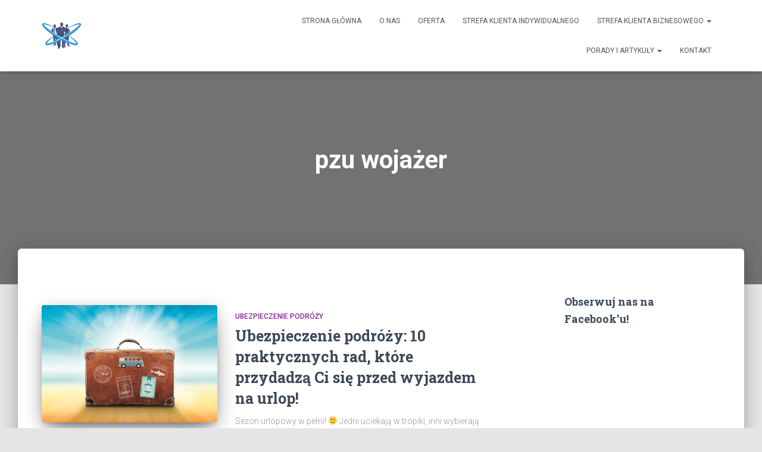

--- FILE ---
content_type: text/html; charset=UTF-8
request_url: https://bernatubezpieczenia.pl/tag/pzu-wojazer/
body_size: 12640
content:
<!DOCTYPE html>
<html lang="pl-PL">

<head>
	<meta charset='UTF-8'>
	<meta name="viewport" content="width=device-width, initial-scale=1">
	<link rel="profile" href="https://gmpg.org/xfn/11">
		<title>pzu wojażer &#8211; Bernat Ubezpieczenia Inowrocław</title>
<meta name='robots' content='max-image-preview:large' />
<link rel='dns-prefetch' href='//fonts.googleapis.com' />
<link rel="alternate" type="application/rss+xml" title="Bernat Ubezpieczenia Inowrocław &raquo; Kanał z wpisami" href="https://bernatubezpieczenia.pl/feed/" />
<link rel="alternate" type="application/rss+xml" title="Bernat Ubezpieczenia Inowrocław &raquo; Kanał z komentarzami" href="https://bernatubezpieczenia.pl/comments/feed/" />
<link rel="alternate" type="application/rss+xml" title="Bernat Ubezpieczenia Inowrocław &raquo; Kanał z wpisami otagowanymi jako pzu wojażer" href="https://bernatubezpieczenia.pl/tag/pzu-wojazer/feed/" />
		<!-- This site uses the Google Analytics by MonsterInsights plugin v8.19 - Using Analytics tracking - https://www.monsterinsights.com/ -->
							<script src="//www.googletagmanager.com/gtag/js?id=G-WSB1P87XHZ"  data-cfasync="false" data-wpfc-render="false" type="text/javascript" async></script>
			<script data-cfasync="false" data-wpfc-render="false" type="text/javascript">
				var mi_version = '8.19';
				var mi_track_user = true;
				var mi_no_track_reason = '';
				
								var disableStrs = [
										'ga-disable-G-WSB1P87XHZ',
									];

				/* Function to detect opted out users */
				function __gtagTrackerIsOptedOut() {
					for (var index = 0; index < disableStrs.length; index++) {
						if (document.cookie.indexOf(disableStrs[index] + '=true') > -1) {
							return true;
						}
					}

					return false;
				}

				/* Disable tracking if the opt-out cookie exists. */
				if (__gtagTrackerIsOptedOut()) {
					for (var index = 0; index < disableStrs.length; index++) {
						window[disableStrs[index]] = true;
					}
				}

				/* Opt-out function */
				function __gtagTrackerOptout() {
					for (var index = 0; index < disableStrs.length; index++) {
						document.cookie = disableStrs[index] + '=true; expires=Thu, 31 Dec 2099 23:59:59 UTC; path=/';
						window[disableStrs[index]] = true;
					}
				}

				if ('undefined' === typeof gaOptout) {
					function gaOptout() {
						__gtagTrackerOptout();
					}
				}
								window.dataLayer = window.dataLayer || [];

				window.MonsterInsightsDualTracker = {
					helpers: {},
					trackers: {},
				};
				if (mi_track_user) {
					function __gtagDataLayer() {
						dataLayer.push(arguments);
					}

					function __gtagTracker(type, name, parameters) {
						if (!parameters) {
							parameters = {};
						}

						if (parameters.send_to) {
							__gtagDataLayer.apply(null, arguments);
							return;
						}

						if (type === 'event') {
														parameters.send_to = monsterinsights_frontend.v4_id;
							var hookName = name;
							if (typeof parameters['event_category'] !== 'undefined') {
								hookName = parameters['event_category'] + ':' + name;
							}

							if (typeof MonsterInsightsDualTracker.trackers[hookName] !== 'undefined') {
								MonsterInsightsDualTracker.trackers[hookName](parameters);
							} else {
								__gtagDataLayer('event', name, parameters);
							}
							
						} else {
							__gtagDataLayer.apply(null, arguments);
						}
					}

					__gtagTracker('js', new Date());
					__gtagTracker('set', {
						'developer_id.dZGIzZG': true,
											});
										__gtagTracker('config', 'G-WSB1P87XHZ', {"forceSSL":"true"} );
															window.gtag = __gtagTracker;										(function () {
						/* https://developers.google.com/analytics/devguides/collection/analyticsjs/ */
						/* ga and __gaTracker compatibility shim. */
						var noopfn = function () {
							return null;
						};
						var newtracker = function () {
							return new Tracker();
						};
						var Tracker = function () {
							return null;
						};
						var p = Tracker.prototype;
						p.get = noopfn;
						p.set = noopfn;
						p.send = function () {
							var args = Array.prototype.slice.call(arguments);
							args.unshift('send');
							__gaTracker.apply(null, args);
						};
						var __gaTracker = function () {
							var len = arguments.length;
							if (len === 0) {
								return;
							}
							var f = arguments[len - 1];
							if (typeof f !== 'object' || f === null || typeof f.hitCallback !== 'function') {
								if ('send' === arguments[0]) {
									var hitConverted, hitObject = false, action;
									if ('event' === arguments[1]) {
										if ('undefined' !== typeof arguments[3]) {
											hitObject = {
												'eventAction': arguments[3],
												'eventCategory': arguments[2],
												'eventLabel': arguments[4],
												'value': arguments[5] ? arguments[5] : 1,
											}
										}
									}
									if ('pageview' === arguments[1]) {
										if ('undefined' !== typeof arguments[2]) {
											hitObject = {
												'eventAction': 'page_view',
												'page_path': arguments[2],
											}
										}
									}
									if (typeof arguments[2] === 'object') {
										hitObject = arguments[2];
									}
									if (typeof arguments[5] === 'object') {
										Object.assign(hitObject, arguments[5]);
									}
									if ('undefined' !== typeof arguments[1].hitType) {
										hitObject = arguments[1];
										if ('pageview' === hitObject.hitType) {
											hitObject.eventAction = 'page_view';
										}
									}
									if (hitObject) {
										action = 'timing' === arguments[1].hitType ? 'timing_complete' : hitObject.eventAction;
										hitConverted = mapArgs(hitObject);
										__gtagTracker('event', action, hitConverted);
									}
								}
								return;
							}

							function mapArgs(args) {
								var arg, hit = {};
								var gaMap = {
									'eventCategory': 'event_category',
									'eventAction': 'event_action',
									'eventLabel': 'event_label',
									'eventValue': 'event_value',
									'nonInteraction': 'non_interaction',
									'timingCategory': 'event_category',
									'timingVar': 'name',
									'timingValue': 'value',
									'timingLabel': 'event_label',
									'page': 'page_path',
									'location': 'page_location',
									'title': 'page_title',
								};
								for (arg in args) {
																		if (!(!args.hasOwnProperty(arg) || !gaMap.hasOwnProperty(arg))) {
										hit[gaMap[arg]] = args[arg];
									} else {
										hit[arg] = args[arg];
									}
								}
								return hit;
							}

							try {
								f.hitCallback();
							} catch (ex) {
							}
						};
						__gaTracker.create = newtracker;
						__gaTracker.getByName = newtracker;
						__gaTracker.getAll = function () {
							return [];
						};
						__gaTracker.remove = noopfn;
						__gaTracker.loaded = true;
						window['__gaTracker'] = __gaTracker;
					})();
									} else {
										console.log("");
					(function () {
						function __gtagTracker() {
							return null;
						}

						window['__gtagTracker'] = __gtagTracker;
						window['gtag'] = __gtagTracker;
					})();
									}
			</script>
				<!-- / Google Analytics by MonsterInsights -->
		<script type="text/javascript">
window._wpemojiSettings = {"baseUrl":"https:\/\/s.w.org\/images\/core\/emoji\/14.0.0\/72x72\/","ext":".png","svgUrl":"https:\/\/s.w.org\/images\/core\/emoji\/14.0.0\/svg\/","svgExt":".svg","source":{"concatemoji":"https:\/\/bernatubezpieczenia.pl\/wp-includes\/js\/wp-emoji-release.min.js?ver=6.3.7"}};
/*! This file is auto-generated */
!function(i,n){var o,s,e;function c(e){try{var t={supportTests:e,timestamp:(new Date).valueOf()};sessionStorage.setItem(o,JSON.stringify(t))}catch(e){}}function p(e,t,n){e.clearRect(0,0,e.canvas.width,e.canvas.height),e.fillText(t,0,0);var t=new Uint32Array(e.getImageData(0,0,e.canvas.width,e.canvas.height).data),r=(e.clearRect(0,0,e.canvas.width,e.canvas.height),e.fillText(n,0,0),new Uint32Array(e.getImageData(0,0,e.canvas.width,e.canvas.height).data));return t.every(function(e,t){return e===r[t]})}function u(e,t,n){switch(t){case"flag":return n(e,"\ud83c\udff3\ufe0f\u200d\u26a7\ufe0f","\ud83c\udff3\ufe0f\u200b\u26a7\ufe0f")?!1:!n(e,"\ud83c\uddfa\ud83c\uddf3","\ud83c\uddfa\u200b\ud83c\uddf3")&&!n(e,"\ud83c\udff4\udb40\udc67\udb40\udc62\udb40\udc65\udb40\udc6e\udb40\udc67\udb40\udc7f","\ud83c\udff4\u200b\udb40\udc67\u200b\udb40\udc62\u200b\udb40\udc65\u200b\udb40\udc6e\u200b\udb40\udc67\u200b\udb40\udc7f");case"emoji":return!n(e,"\ud83e\udef1\ud83c\udffb\u200d\ud83e\udef2\ud83c\udfff","\ud83e\udef1\ud83c\udffb\u200b\ud83e\udef2\ud83c\udfff")}return!1}function f(e,t,n){var r="undefined"!=typeof WorkerGlobalScope&&self instanceof WorkerGlobalScope?new OffscreenCanvas(300,150):i.createElement("canvas"),a=r.getContext("2d",{willReadFrequently:!0}),o=(a.textBaseline="top",a.font="600 32px Arial",{});return e.forEach(function(e){o[e]=t(a,e,n)}),o}function t(e){var t=i.createElement("script");t.src=e,t.defer=!0,i.head.appendChild(t)}"undefined"!=typeof Promise&&(o="wpEmojiSettingsSupports",s=["flag","emoji"],n.supports={everything:!0,everythingExceptFlag:!0},e=new Promise(function(e){i.addEventListener("DOMContentLoaded",e,{once:!0})}),new Promise(function(t){var n=function(){try{var e=JSON.parse(sessionStorage.getItem(o));if("object"==typeof e&&"number"==typeof e.timestamp&&(new Date).valueOf()<e.timestamp+604800&&"object"==typeof e.supportTests)return e.supportTests}catch(e){}return null}();if(!n){if("undefined"!=typeof Worker&&"undefined"!=typeof OffscreenCanvas&&"undefined"!=typeof URL&&URL.createObjectURL&&"undefined"!=typeof Blob)try{var e="postMessage("+f.toString()+"("+[JSON.stringify(s),u.toString(),p.toString()].join(",")+"));",r=new Blob([e],{type:"text/javascript"}),a=new Worker(URL.createObjectURL(r),{name:"wpTestEmojiSupports"});return void(a.onmessage=function(e){c(n=e.data),a.terminate(),t(n)})}catch(e){}c(n=f(s,u,p))}t(n)}).then(function(e){for(var t in e)n.supports[t]=e[t],n.supports.everything=n.supports.everything&&n.supports[t],"flag"!==t&&(n.supports.everythingExceptFlag=n.supports.everythingExceptFlag&&n.supports[t]);n.supports.everythingExceptFlag=n.supports.everythingExceptFlag&&!n.supports.flag,n.DOMReady=!1,n.readyCallback=function(){n.DOMReady=!0}}).then(function(){return e}).then(function(){var e;n.supports.everything||(n.readyCallback(),(e=n.source||{}).concatemoji?t(e.concatemoji):e.wpemoji&&e.twemoji&&(t(e.twemoji),t(e.wpemoji)))}))}((window,document),window._wpemojiSettings);
</script>
<style type="text/css">
img.wp-smiley,
img.emoji {
	display: inline !important;
	border: none !important;
	box-shadow: none !important;
	height: 1em !important;
	width: 1em !important;
	margin: 0 0.07em !important;
	vertical-align: -0.1em !important;
	background: none !important;
	padding: 0 !important;
}
</style>
	<link rel='stylesheet' id='wp-block-library-css' href='https://bernatubezpieczenia.pl/wp-includes/css/dist/block-library/style.min.css?ver=6.3.7' type='text/css' media='all' />
<style id='classic-theme-styles-inline-css' type='text/css'>
/*! This file is auto-generated */
.wp-block-button__link{color:#fff;background-color:#32373c;border-radius:9999px;box-shadow:none;text-decoration:none;padding:calc(.667em + 2px) calc(1.333em + 2px);font-size:1.125em}.wp-block-file__button{background:#32373c;color:#fff;text-decoration:none}
</style>
<style id='global-styles-inline-css' type='text/css'>
body{--wp--preset--color--black: #000000;--wp--preset--color--cyan-bluish-gray: #abb8c3;--wp--preset--color--white: #ffffff;--wp--preset--color--pale-pink: #f78da7;--wp--preset--color--vivid-red: #cf2e2e;--wp--preset--color--luminous-vivid-orange: #ff6900;--wp--preset--color--luminous-vivid-amber: #fcb900;--wp--preset--color--light-green-cyan: #7bdcb5;--wp--preset--color--vivid-green-cyan: #00d084;--wp--preset--color--pale-cyan-blue: #8ed1fc;--wp--preset--color--vivid-cyan-blue: #0693e3;--wp--preset--color--vivid-purple: #9b51e0;--wp--preset--color--accent: #e91e63;--wp--preset--color--background-color: #E5E5E5;--wp--preset--color--header-gradient: #a81d84;--wp--preset--gradient--vivid-cyan-blue-to-vivid-purple: linear-gradient(135deg,rgba(6,147,227,1) 0%,rgb(155,81,224) 100%);--wp--preset--gradient--light-green-cyan-to-vivid-green-cyan: linear-gradient(135deg,rgb(122,220,180) 0%,rgb(0,208,130) 100%);--wp--preset--gradient--luminous-vivid-amber-to-luminous-vivid-orange: linear-gradient(135deg,rgba(252,185,0,1) 0%,rgba(255,105,0,1) 100%);--wp--preset--gradient--luminous-vivid-orange-to-vivid-red: linear-gradient(135deg,rgba(255,105,0,1) 0%,rgb(207,46,46) 100%);--wp--preset--gradient--very-light-gray-to-cyan-bluish-gray: linear-gradient(135deg,rgb(238,238,238) 0%,rgb(169,184,195) 100%);--wp--preset--gradient--cool-to-warm-spectrum: linear-gradient(135deg,rgb(74,234,220) 0%,rgb(151,120,209) 20%,rgb(207,42,186) 40%,rgb(238,44,130) 60%,rgb(251,105,98) 80%,rgb(254,248,76) 100%);--wp--preset--gradient--blush-light-purple: linear-gradient(135deg,rgb(255,206,236) 0%,rgb(152,150,240) 100%);--wp--preset--gradient--blush-bordeaux: linear-gradient(135deg,rgb(254,205,165) 0%,rgb(254,45,45) 50%,rgb(107,0,62) 100%);--wp--preset--gradient--luminous-dusk: linear-gradient(135deg,rgb(255,203,112) 0%,rgb(199,81,192) 50%,rgb(65,88,208) 100%);--wp--preset--gradient--pale-ocean: linear-gradient(135deg,rgb(255,245,203) 0%,rgb(182,227,212) 50%,rgb(51,167,181) 100%);--wp--preset--gradient--electric-grass: linear-gradient(135deg,rgb(202,248,128) 0%,rgb(113,206,126) 100%);--wp--preset--gradient--midnight: linear-gradient(135deg,rgb(2,3,129) 0%,rgb(40,116,252) 100%);--wp--preset--font-size--small: 13px;--wp--preset--font-size--medium: 20px;--wp--preset--font-size--large: 36px;--wp--preset--font-size--x-large: 42px;--wp--preset--spacing--20: 0.44rem;--wp--preset--spacing--30: 0.67rem;--wp--preset--spacing--40: 1rem;--wp--preset--spacing--50: 1.5rem;--wp--preset--spacing--60: 2.25rem;--wp--preset--spacing--70: 3.38rem;--wp--preset--spacing--80: 5.06rem;--wp--preset--shadow--natural: 6px 6px 9px rgba(0, 0, 0, 0.2);--wp--preset--shadow--deep: 12px 12px 50px rgba(0, 0, 0, 0.4);--wp--preset--shadow--sharp: 6px 6px 0px rgba(0, 0, 0, 0.2);--wp--preset--shadow--outlined: 6px 6px 0px -3px rgba(255, 255, 255, 1), 6px 6px rgba(0, 0, 0, 1);--wp--preset--shadow--crisp: 6px 6px 0px rgba(0, 0, 0, 1);}:where(.is-layout-flex){gap: 0.5em;}:where(.is-layout-grid){gap: 0.5em;}body .is-layout-flow > .alignleft{float: left;margin-inline-start: 0;margin-inline-end: 2em;}body .is-layout-flow > .alignright{float: right;margin-inline-start: 2em;margin-inline-end: 0;}body .is-layout-flow > .aligncenter{margin-left: auto !important;margin-right: auto !important;}body .is-layout-constrained > .alignleft{float: left;margin-inline-start: 0;margin-inline-end: 2em;}body .is-layout-constrained > .alignright{float: right;margin-inline-start: 2em;margin-inline-end: 0;}body .is-layout-constrained > .aligncenter{margin-left: auto !important;margin-right: auto !important;}body .is-layout-constrained > :where(:not(.alignleft):not(.alignright):not(.alignfull)){max-width: var(--wp--style--global--content-size);margin-left: auto !important;margin-right: auto !important;}body .is-layout-constrained > .alignwide{max-width: var(--wp--style--global--wide-size);}body .is-layout-flex{display: flex;}body .is-layout-flex{flex-wrap: wrap;align-items: center;}body .is-layout-flex > *{margin: 0;}body .is-layout-grid{display: grid;}body .is-layout-grid > *{margin: 0;}:where(.wp-block-columns.is-layout-flex){gap: 2em;}:where(.wp-block-columns.is-layout-grid){gap: 2em;}:where(.wp-block-post-template.is-layout-flex){gap: 1.25em;}:where(.wp-block-post-template.is-layout-grid){gap: 1.25em;}.has-black-color{color: var(--wp--preset--color--black) !important;}.has-cyan-bluish-gray-color{color: var(--wp--preset--color--cyan-bluish-gray) !important;}.has-white-color{color: var(--wp--preset--color--white) !important;}.has-pale-pink-color{color: var(--wp--preset--color--pale-pink) !important;}.has-vivid-red-color{color: var(--wp--preset--color--vivid-red) !important;}.has-luminous-vivid-orange-color{color: var(--wp--preset--color--luminous-vivid-orange) !important;}.has-luminous-vivid-amber-color{color: var(--wp--preset--color--luminous-vivid-amber) !important;}.has-light-green-cyan-color{color: var(--wp--preset--color--light-green-cyan) !important;}.has-vivid-green-cyan-color{color: var(--wp--preset--color--vivid-green-cyan) !important;}.has-pale-cyan-blue-color{color: var(--wp--preset--color--pale-cyan-blue) !important;}.has-vivid-cyan-blue-color{color: var(--wp--preset--color--vivid-cyan-blue) !important;}.has-vivid-purple-color{color: var(--wp--preset--color--vivid-purple) !important;}.has-black-background-color{background-color: var(--wp--preset--color--black) !important;}.has-cyan-bluish-gray-background-color{background-color: var(--wp--preset--color--cyan-bluish-gray) !important;}.has-white-background-color{background-color: var(--wp--preset--color--white) !important;}.has-pale-pink-background-color{background-color: var(--wp--preset--color--pale-pink) !important;}.has-vivid-red-background-color{background-color: var(--wp--preset--color--vivid-red) !important;}.has-luminous-vivid-orange-background-color{background-color: var(--wp--preset--color--luminous-vivid-orange) !important;}.has-luminous-vivid-amber-background-color{background-color: var(--wp--preset--color--luminous-vivid-amber) !important;}.has-light-green-cyan-background-color{background-color: var(--wp--preset--color--light-green-cyan) !important;}.has-vivid-green-cyan-background-color{background-color: var(--wp--preset--color--vivid-green-cyan) !important;}.has-pale-cyan-blue-background-color{background-color: var(--wp--preset--color--pale-cyan-blue) !important;}.has-vivid-cyan-blue-background-color{background-color: var(--wp--preset--color--vivid-cyan-blue) !important;}.has-vivid-purple-background-color{background-color: var(--wp--preset--color--vivid-purple) !important;}.has-black-border-color{border-color: var(--wp--preset--color--black) !important;}.has-cyan-bluish-gray-border-color{border-color: var(--wp--preset--color--cyan-bluish-gray) !important;}.has-white-border-color{border-color: var(--wp--preset--color--white) !important;}.has-pale-pink-border-color{border-color: var(--wp--preset--color--pale-pink) !important;}.has-vivid-red-border-color{border-color: var(--wp--preset--color--vivid-red) !important;}.has-luminous-vivid-orange-border-color{border-color: var(--wp--preset--color--luminous-vivid-orange) !important;}.has-luminous-vivid-amber-border-color{border-color: var(--wp--preset--color--luminous-vivid-amber) !important;}.has-light-green-cyan-border-color{border-color: var(--wp--preset--color--light-green-cyan) !important;}.has-vivid-green-cyan-border-color{border-color: var(--wp--preset--color--vivid-green-cyan) !important;}.has-pale-cyan-blue-border-color{border-color: var(--wp--preset--color--pale-cyan-blue) !important;}.has-vivid-cyan-blue-border-color{border-color: var(--wp--preset--color--vivid-cyan-blue) !important;}.has-vivid-purple-border-color{border-color: var(--wp--preset--color--vivid-purple) !important;}.has-vivid-cyan-blue-to-vivid-purple-gradient-background{background: var(--wp--preset--gradient--vivid-cyan-blue-to-vivid-purple) !important;}.has-light-green-cyan-to-vivid-green-cyan-gradient-background{background: var(--wp--preset--gradient--light-green-cyan-to-vivid-green-cyan) !important;}.has-luminous-vivid-amber-to-luminous-vivid-orange-gradient-background{background: var(--wp--preset--gradient--luminous-vivid-amber-to-luminous-vivid-orange) !important;}.has-luminous-vivid-orange-to-vivid-red-gradient-background{background: var(--wp--preset--gradient--luminous-vivid-orange-to-vivid-red) !important;}.has-very-light-gray-to-cyan-bluish-gray-gradient-background{background: var(--wp--preset--gradient--very-light-gray-to-cyan-bluish-gray) !important;}.has-cool-to-warm-spectrum-gradient-background{background: var(--wp--preset--gradient--cool-to-warm-spectrum) !important;}.has-blush-light-purple-gradient-background{background: var(--wp--preset--gradient--blush-light-purple) !important;}.has-blush-bordeaux-gradient-background{background: var(--wp--preset--gradient--blush-bordeaux) !important;}.has-luminous-dusk-gradient-background{background: var(--wp--preset--gradient--luminous-dusk) !important;}.has-pale-ocean-gradient-background{background: var(--wp--preset--gradient--pale-ocean) !important;}.has-electric-grass-gradient-background{background: var(--wp--preset--gradient--electric-grass) !important;}.has-midnight-gradient-background{background: var(--wp--preset--gradient--midnight) !important;}.has-small-font-size{font-size: var(--wp--preset--font-size--small) !important;}.has-medium-font-size{font-size: var(--wp--preset--font-size--medium) !important;}.has-large-font-size{font-size: var(--wp--preset--font-size--large) !important;}.has-x-large-font-size{font-size: var(--wp--preset--font-size--x-large) !important;}
.wp-block-navigation a:where(:not(.wp-element-button)){color: inherit;}
:where(.wp-block-post-template.is-layout-flex){gap: 1.25em;}:where(.wp-block-post-template.is-layout-grid){gap: 1.25em;}
:where(.wp-block-columns.is-layout-flex){gap: 2em;}:where(.wp-block-columns.is-layout-grid){gap: 2em;}
.wp-block-pullquote{font-size: 1.5em;line-height: 1.6;}
</style>
<link rel='stylesheet' id='hestia-clients-bar-css' href='https://bernatubezpieczenia.pl/wp-content/plugins/themeisle-companion/obfx_modules/companion-legacy/assets/css/hestia/clients-bar.css?ver=6.3.7' type='text/css' media='all' />
<link rel='stylesheet' id='slick-css' href='https://bernatubezpieczenia.pl/wp-content/plugins/widget-post-slider/assets/css/slick.css?ver=all' type='text/css' media='all' />
<link rel='stylesheet' id='font-awesome-css-css' href='https://bernatubezpieczenia.pl/wp-content/plugins/widget-post-slider/assets/css/font-awesome.min.css?ver=all' type='text/css' media='all' />
<link rel='stylesheet' id='widget-post-slider-style-css' href='https://bernatubezpieczenia.pl/wp-content/plugins/widget-post-slider/assets/css/style.css?ver=all' type='text/css' media='all' />
<link rel='stylesheet' id='bootstrap-css' href='https://bernatubezpieczenia.pl/wp-content/themes/hestia/assets/bootstrap/css/bootstrap.min.css?ver=1.0.2' type='text/css' media='all' />
<link rel='stylesheet' id='hestia-font-sizes-css' href='https://bernatubezpieczenia.pl/wp-content/themes/hestia/assets/css/font-sizes.min.css?ver=3.1.0' type='text/css' media='all' />
<link rel='stylesheet' id='hestia_style-css' href='https://bernatubezpieczenia.pl/wp-content/themes/hestia/style.min.css?ver=3.1.0' type='text/css' media='all' />
<style id='hestia_style-inline-css' type='text/css'>
.hestia-top-bar,.hestia-top-bar .widget.widget_shopping_cart .cart_list{background-color:#363537}.hestia-top-bar .widget .label-floating input[type=search]:-webkit-autofill{-webkit-box-shadow:inset 0 0 0 9999px #363537}.hestia-top-bar,.hestia-top-bar .widget .label-floating input[type=search],.hestia-top-bar .widget.widget_search form.form-group:before,.hestia-top-bar .widget.widget_product_search form.form-group:before,.hestia-top-bar .widget.widget_shopping_cart:before{color:#fff}.hestia-top-bar .widget .label-floating input[type=search]{-webkit-text-fill-color:#fff !important}.hestia-top-bar div.widget.widget_shopping_cart:before,.hestia-top-bar .widget.widget_product_search form.form-group:before,.hestia-top-bar .widget.widget_search form.form-group:before{background-color:#fff}.hestia-top-bar a,.hestia-top-bar .top-bar-nav li a{color:#fff}.hestia-top-bar ul li a[href*="mailto:"]:before,.hestia-top-bar ul li a[href*="tel:"]:before{background-color:#fff}.hestia-top-bar a:hover,.hestia-top-bar .top-bar-nav li a:hover{color:#eee}.hestia-top-bar ul li:hover a[href*="mailto:"]:before,.hestia-top-bar ul li:hover a[href*="tel:"]:before{background-color:#eee}
a,.navbar .dropdown-menu li:hover>a,.navbar .dropdown-menu li:focus>a,.navbar .dropdown-menu li:active>a,.navbar .navbar-nav>li .dropdown-menu li:hover>a,body:not(.home) .navbar-default .navbar-nav>.active:not(.btn)>a,body:not(.home) .navbar-default .navbar-nav>.active:not(.btn)>a:hover,body:not(.home) .navbar-default .navbar-nav>.active:not(.btn)>a:focus,a:hover,.card-blog a.moretag:hover,.card-blog a.more-link:hover,.widget a:hover,.has-text-color.has-accent-color,p.has-text-color a{color:#e91e63}.svg-text-color{fill:#e91e63}.pagination span.current,.pagination span.current:focus,.pagination span.current:hover{border-color:#e91e63}button,button:hover,.woocommerce .track_order button[type="submit"],.woocommerce .track_order button[type="submit"]:hover,div.wpforms-container .wpforms-form button[type=submit].wpforms-submit,div.wpforms-container .wpforms-form button[type=submit].wpforms-submit:hover,input[type="button"],input[type="button"]:hover,input[type="submit"],input[type="submit"]:hover,input#searchsubmit,.pagination span.current,.pagination span.current:focus,.pagination span.current:hover,.btn.btn-primary,.btn.btn-primary:link,.btn.btn-primary:hover,.btn.btn-primary:focus,.btn.btn-primary:active,.btn.btn-primary.active,.btn.btn-primary.active:focus,.btn.btn-primary.active:hover,.btn.btn-primary:active:hover,.btn.btn-primary:active:focus,.btn.btn-primary:active:hover,.hestia-sidebar-open.btn.btn-rose,.hestia-sidebar-close.btn.btn-rose,.hestia-sidebar-open.btn.btn-rose:hover,.hestia-sidebar-close.btn.btn-rose:hover,.hestia-sidebar-open.btn.btn-rose:focus,.hestia-sidebar-close.btn.btn-rose:focus,.label.label-primary,.hestia-work .portfolio-item:nth-child(6n+1) .label,.nav-cart .nav-cart-content .widget .buttons .button,.has-accent-background-color[class*="has-background"]{background-color:#e91e63}@media(max-width:768px){.navbar-default .navbar-nav>li>a:hover,.navbar-default .navbar-nav>li>a:focus,.navbar .navbar-nav .dropdown .dropdown-menu li a:hover,.navbar .navbar-nav .dropdown .dropdown-menu li a:focus,.navbar button.navbar-toggle:hover,.navbar .navbar-nav li:hover>a i{color:#e91e63}}body:not(.woocommerce-page) button:not([class^="fl-"]):not(.hestia-scroll-to-top):not(.navbar-toggle):not(.close),body:not(.woocommerce-page) .button:not([class^="fl-"]):not(hestia-scroll-to-top):not(.navbar-toggle):not(.add_to_cart_button):not(.product_type_grouped):not(.product_type_external),div.wpforms-container .wpforms-form button[type=submit].wpforms-submit,input[type="submit"],input[type="button"],.btn.btn-primary,.widget_product_search button[type="submit"],.hestia-sidebar-open.btn.btn-rose,.hestia-sidebar-close.btn.btn-rose,.everest-forms button[type=submit].everest-forms-submit-button{-webkit-box-shadow:0 2px 2px 0 rgba(233,30,99,0.14),0 3px 1px -2px rgba(233,30,99,0.2),0 1px 5px 0 rgba(233,30,99,0.12);box-shadow:0 2px 2px 0 rgba(233,30,99,0.14),0 3px 1px -2px rgba(233,30,99,0.2),0 1px 5px 0 rgba(233,30,99,0.12)}.card .header-primary,.card .content-primary,.everest-forms button[type=submit].everest-forms-submit-button{background:#e91e63}body:not(.woocommerce-page) .button:not([class^="fl-"]):not(.hestia-scroll-to-top):not(.navbar-toggle):not(.add_to_cart_button):hover,body:not(.woocommerce-page) button:not([class^="fl-"]):not(.hestia-scroll-to-top):not(.navbar-toggle):not(.close):hover,div.wpforms-container .wpforms-form button[type=submit].wpforms-submit:hover,input[type="submit"]:hover,input[type="button"]:hover,input#searchsubmit:hover,.widget_product_search button[type="submit"]:hover,.pagination span.current,.btn.btn-primary:hover,.btn.btn-primary:focus,.btn.btn-primary:active,.btn.btn-primary.active,.btn.btn-primary:active:focus,.btn.btn-primary:active:hover,.hestia-sidebar-open.btn.btn-rose:hover,.hestia-sidebar-close.btn.btn-rose:hover,.pagination span.current:hover,.everest-forms button[type=submit].everest-forms-submit-button:hover,.everest-forms button[type=submit].everest-forms-submit-button:focus,.everest-forms button[type=submit].everest-forms-submit-button:active{-webkit-box-shadow:0 14px 26px -12px rgba(233,30,99,0.42),0 4px 23px 0 rgba(0,0,0,0.12),0 8px 10px -5px rgba(233,30,99,0.2);box-shadow:0 14px 26px -12px rgba(233,30,99,0.42),0 4px 23px 0 rgba(0,0,0,0.12),0 8px 10px -5px rgba(233,30,99,0.2);color:#fff}.form-group.is-focused .form-control{background-image:-webkit-gradient(linear,left top,left bottom,from(#e91e63),to(#e91e63)),-webkit-gradient(linear,left top,left bottom,from(#d2d2d2),to(#d2d2d2));background-image:-webkit-linear-gradient(linear,left top,left bottom,from(#e91e63),to(#e91e63)),-webkit-linear-gradient(linear,left top,left bottom,from(#d2d2d2),to(#d2d2d2));background-image:linear-gradient(linear,left top,left bottom,from(#e91e63),to(#e91e63)),linear-gradient(linear,left top,left bottom,from(#d2d2d2),to(#d2d2d2))}.navbar:not(.navbar-transparent) li:not(.btn):hover>a,.navbar li.on-section:not(.btn)>a,.navbar.full-screen-menu.navbar-transparent li:not(.btn):hover>a,.navbar.full-screen-menu .navbar-toggle:hover,.navbar:not(.navbar-transparent) .nav-cart:hover,.navbar:not(.navbar-transparent) .hestia-toggle-search:hover{color:#e91e63}.header-filter-gradient{background:linear-gradient(45deg,rgba(168,29,132,1) 0,rgb(234,57,111) 100%)}.has-text-color.has-header-gradient-color{color:#a81d84}.has-header-gradient-background-color[class*="has-background"]{background-color:#a81d84}.has-text-color.has-background-color-color{color:#E5E5E5}.has-background-color-background-color[class*="has-background"]{background-color:#E5E5E5}
.btn.btn-primary:not(.colored-button):not(.btn-left):not(.btn-right):not(.btn-just-icon):not(.menu-item),input[type="submit"]:not(.search-submit),body:not(.woocommerce-account) .woocommerce .button.woocommerce-Button,.woocommerce .product button.button,.woocommerce .product button.button.alt,.woocommerce .product #respond input#submit,.woocommerce-cart .blog-post .woocommerce .cart-collaterals .cart_totals .checkout-button,.woocommerce-checkout #payment #place_order,.woocommerce-account.woocommerce-page button.button,.woocommerce .track_order button[type="submit"],.nav-cart .nav-cart-content .widget .buttons .button,.woocommerce a.button.wc-backward,body.woocommerce .wccm-catalog-item a.button,body.woocommerce a.wccm-button.button,form.woocommerce-form-coupon button.button,div.wpforms-container .wpforms-form button[type=submit].wpforms-submit,div.woocommerce a.button.alt,div.woocommerce table.my_account_orders .button,.btn.colored-button,.btn.btn-left,.btn.btn-right,.btn:not(.colored-button):not(.btn-left):not(.btn-right):not(.btn-just-icon):not(.menu-item):not(.hestia-sidebar-open):not(.hestia-sidebar-close){padding-top:15px;padding-bottom:15px;padding-left:33px;padding-right:33px}
.btn.btn-primary:not(.colored-button):not(.btn-left):not(.btn-right):not(.btn-just-icon):not(.menu-item),input[type="submit"]:not(.search-submit),body:not(.woocommerce-account) .woocommerce .button.woocommerce-Button,.woocommerce .product button.button,.woocommerce .product button.button.alt,.woocommerce .product #respond input#submit,.woocommerce-cart .blog-post .woocommerce .cart-collaterals .cart_totals .checkout-button,.woocommerce-checkout #payment #place_order,.woocommerce-account.woocommerce-page button.button,.woocommerce .track_order button[type="submit"],.nav-cart .nav-cart-content .widget .buttons .button,.woocommerce a.button.wc-backward,body.woocommerce .wccm-catalog-item a.button,body.woocommerce a.wccm-button.button,form.woocommerce-form-coupon button.button,div.wpforms-container .wpforms-form button[type=submit].wpforms-submit,div.woocommerce a.button.alt,div.woocommerce table.my_account_orders .button,input[type="submit"].search-submit,.hestia-view-cart-wrapper .added_to_cart.wc-forward,.woocommerce-product-search button,.woocommerce-cart .actions .button,#secondary div[id^=woocommerce_price_filter] .button,.woocommerce div[id^=woocommerce_widget_cart].widget .buttons .button,.searchform input[type=submit],.searchform button,.search-form:not(.media-toolbar-primary) input[type=submit],.search-form:not(.media-toolbar-primary) button,.woocommerce-product-search input[type=submit],.btn.colored-button,.btn.btn-left,.btn.btn-right,.btn:not(.colored-button):not(.btn-left):not(.btn-right):not(.btn-just-icon):not(.menu-item):not(.hestia-sidebar-open):not(.hestia-sidebar-close){border-radius:3px}
@media(min-width:769px){.page-header.header-small .hestia-title,.page-header.header-small .title,h1.hestia-title.title-in-content,.main article.section .has-title-font-size{font-size:42px}}
</style>
<link rel='stylesheet' id='hestia_fonts-css' href='https://fonts.googleapis.com/css?family=Roboto%3A300%2C400%2C500%2C700%7CRoboto+Slab%3A400%2C700&#038;subset=latin%2Clatin-ext&#038;ver=3.1.0' type='text/css' media='all' />
<script type='text/javascript' src='https://bernatubezpieczenia.pl/wp-content/plugins/google-analytics-for-wordpress/assets/js/frontend-gtag.min.js?ver=8.19' id='monsterinsights-frontend-script-js'></script>
<script data-cfasync="false" data-wpfc-render="false" type="text/javascript" id='monsterinsights-frontend-script-js-extra'>/* <![CDATA[ */
var monsterinsights_frontend = {"js_events_tracking":"true","download_extensions":"doc,pdf,ppt,zip,xls,docx,pptx,xlsx","inbound_paths":"[]","home_url":"https:\/\/bernatubezpieczenia.pl","hash_tracking":"false","v4_id":"G-WSB1P87XHZ"};/* ]]> */
</script>
<script type='text/javascript' src='https://bernatubezpieczenia.pl/wp-includes/js/jquery/jquery.min.js?ver=3.7.0' id='jquery-core-js'></script>
<script type='text/javascript' src='https://bernatubezpieczenia.pl/wp-includes/js/jquery/jquery-migrate.min.js?ver=3.4.1' id='jquery-migrate-js'></script>
<link rel="https://api.w.org/" href="https://bernatubezpieczenia.pl/wp-json/" /><link rel="alternate" type="application/json" href="https://bernatubezpieczenia.pl/wp-json/wp/v2/tags/210" /><link rel="EditURI" type="application/rsd+xml" title="RSD" href="https://bernatubezpieczenia.pl/xmlrpc.php?rsd" />
<meta name="generator" content="WordPress 6.3.7" />
<!-- Enter your scripts here --><link rel="icon" href="https://bernatubezpieczenia.pl/wp-content/uploads/2017/01/cropped-Bernat-Ubezpieczenia-Inowroclaw-favicon-32x32.jpg" sizes="32x32" />
<link rel="icon" href="https://bernatubezpieczenia.pl/wp-content/uploads/2017/01/cropped-Bernat-Ubezpieczenia-Inowroclaw-favicon-192x192.jpg" sizes="192x192" />
<link rel="apple-touch-icon" href="https://bernatubezpieczenia.pl/wp-content/uploads/2017/01/cropped-Bernat-Ubezpieczenia-Inowroclaw-favicon-180x180.jpg" />
<meta name="msapplication-TileImage" content="https://bernatubezpieczenia.pl/wp-content/uploads/2017/01/cropped-Bernat-Ubezpieczenia-Inowroclaw-favicon-270x270.jpg" />
			<!-- Easy Columns 2.1.1 by Pat Friedl http://www.patrickfriedl.com -->
			<link rel="stylesheet" href="https://bernatubezpieczenia.pl/wp-content/plugins/easy-columns/css/easy-columns.css" type="text/css" media="screen, projection" />
			</head>

<body data-rsssl=1 class="archive tag tag-pzu-wojazer tag-210 wp-custom-logo header-layout-default">
		<div class="wrapper  default ">
		<header class="header ">
			<div style="display: none"></div>		<nav class="navbar navbar-default navbar-fixed-top  hestia_left navbar-not-transparent">
						<div class="container">
						<div class="navbar-header">
			<div class="title-logo-wrapper">
				<a class="navbar-brand" href="https://bernatubezpieczenia.pl/"
						title="Bernat Ubezpieczenia Inowrocław">
					<img  src="https://bernatubezpieczenia.pl/wp-content/uploads/2017/01/cropped-Bernat-Ubezpieczenia-Inowrocław-logo.png" alt="Bernat Ubezpieczenia Inowrocław" width="863" height="152"></a>
			</div>
								<div class="navbar-toggle-wrapper">
						<button type="button" class="navbar-toggle" data-toggle="collapse" data-target="#main-navigation">
								<span class="icon-bar"></span><span class="icon-bar"></span><span class="icon-bar"></span>				<span class="sr-only">Przełącz Nawigację</span>
			</button>
					</div>
				</div>
		<div id="main-navigation" class="collapse navbar-collapse"><ul id="menu-menu" class="nav navbar-nav"><li id="menu-item-601" class="menu-item menu-item-type-post_type menu-item-object-page menu-item-home menu-item-601"><a title="Strona główna" href="https://bernatubezpieczenia.pl/">Strona główna</a></li>
<li id="menu-item-33" class="menu-item menu-item-type-post_type menu-item-object-page menu-item-33"><a title="O nas" href="https://bernatubezpieczenia.pl/o-nas/">O nas</a></li>
<li id="menu-item-35" class="menu-item menu-item-type-post_type menu-item-object-page menu-item-35"><a title="Oferta" href="https://bernatubezpieczenia.pl/oferta/">Oferta</a></li>
<li id="menu-item-38" class="menu-item menu-item-type-post_type menu-item-object-page menu-item-38"><a title="Strefa klienta indywidualnego" href="https://bernatubezpieczenia.pl/klient-indywidualny/">Strefa klienta indywidualnego</a></li>
<li id="menu-item-458" class="menu-item menu-item-type-post_type menu-item-object-page menu-item-has-children menu-item-458 dropdown"><a title="Strefa klienta biznesowego" href="https://bernatubezpieczenia.pl/strefa-klienta-biznesowego/" class="dropdown-toggle">Strefa klienta biznesowego <span class="caret-wrap"><span class="caret"><svg aria-hidden="true" focusable="false" data-prefix="fas" data-icon="chevron-down" class="svg-inline--fa fa-chevron-down fa-w-14" role="img" xmlns="http://www.w3.org/2000/svg" viewBox="0 0 448 512"><path d="M207.029 381.476L12.686 187.132c-9.373-9.373-9.373-24.569 0-33.941l22.667-22.667c9.357-9.357 24.522-9.375 33.901-.04L224 284.505l154.745-154.021c9.379-9.335 24.544-9.317 33.901.04l22.667 22.667c9.373 9.373 9.373 24.569 0 33.941L240.971 381.476c-9.373 9.372-24.569 9.372-33.942 0z"></path></svg></span></span></a>
<ul role="menu" class="dropdown-menu">
	<li id="menu-item-36" class="menu-item menu-item-type-post_type menu-item-object-page menu-item-36"><a title="Klient biznesowy" href="https://bernatubezpieczenia.pl/klient-biznesowy/">Klient biznesowy</a></li>
	<li id="menu-item-233" class="menu-item menu-item-type-post_type menu-item-object-page menu-item-233"><a title="Majątek firmowy" href="https://bernatubezpieczenia.pl/mienie/">Majątek firmowy</a></li>
	<li id="menu-item-234" class="menu-item menu-item-type-post_type menu-item-object-page menu-item-234"><a title="Floty pojazdów" href="https://bernatubezpieczenia.pl/floty-pojazdow/">Floty pojazdów</a></li>
	<li id="menu-item-231" class="menu-item menu-item-type-post_type menu-item-object-page menu-item-231"><a title="OC działalności" href="https://bernatubezpieczenia.pl/oc-dzialalnosci/">OC działalności</a></li>
	<li id="menu-item-232" class="menu-item menu-item-type-post_type menu-item-object-page menu-item-232"><a title="Gwarancje ubezpieczeniowe" href="https://bernatubezpieczenia.pl/gwarancje-ubezpieczeniowe/">Gwarancje ubezpieczeniowe</a></li>
</ul>
</li>
<li id="menu-item-538" class="menu-item menu-item-type-post_type menu-item-object-page menu-item-has-children menu-item-538 dropdown"><a title="Porady i artykuły" href="https://bernatubezpieczenia.pl/porady-i-artykuly/" class="dropdown-toggle">Porady i artykuły <span class="caret-wrap"><span class="caret"><svg aria-hidden="true" focusable="false" data-prefix="fas" data-icon="chevron-down" class="svg-inline--fa fa-chevron-down fa-w-14" role="img" xmlns="http://www.w3.org/2000/svg" viewBox="0 0 448 512"><path d="M207.029 381.476L12.686 187.132c-9.373-9.373-9.373-24.569 0-33.941l22.667-22.667c9.357-9.357 24.522-9.375 33.901-.04L224 284.505l154.745-154.021c9.379-9.335 24.544-9.317 33.901.04l22.667 22.667c9.373 9.373 9.373 24.569 0 33.941L240.971 381.476c-9.373 9.372-24.569 9.372-33.942 0z"></path></svg></span></span></a>
<ul role="menu" class="dropdown-menu">
	<li id="menu-item-39" class="menu-item menu-item-type-post_type menu-item-object-page current_page_parent menu-item-39"><a title="Bernat Ubezpieczenia Blog" href="https://bernatubezpieczenia.pl/porady/">Bernat Ubezpieczenia Blog</a></li>
	<li id="menu-item-402" class="menu-item menu-item-type-taxonomy menu-item-object-category menu-item-402"><a title="Bernat Ubezpieczenia aktualności" href="https://bernatubezpieczenia.pl/category/bernat-ubezpieczenia-aktualnosci/">Bernat Ubezpieczenia aktualności</a></li>
	<li id="menu-item-411" class="menu-item menu-item-type-taxonomy menu-item-object-category menu-item-411"><a title="Bernat Ubezpeczenia BNI" href="https://bernatubezpieczenia.pl/category/bernat-ubezpeczenia-bni/">Bernat Ubezpeczenia BNI</a></li>
	<li id="menu-item-404" class="menu-item menu-item-type-taxonomy menu-item-object-category menu-item-404"><a title="Bernat Ubezpieczenia promocje" href="https://bernatubezpieczenia.pl/category/bernat-ubezpieczenia-promocje/">Bernat Ubezpieczenia promocje</a></li>
	<li id="menu-item-410" class="menu-item menu-item-type-taxonomy menu-item-object-category menu-item-410"><a title="Ciekawostki ubezpieczeniowe" href="https://bernatubezpieczenia.pl/category/ciekawostki-ubezpieczeniowe/">Ciekawostki ubezpieczeniowe</a></li>
	<li id="menu-item-412" class="menu-item menu-item-type-taxonomy menu-item-object-category menu-item-412"><a title="Gwarancje ubezpieczeniowe" href="https://bernatubezpieczenia.pl/category/gwarancje-ubezpieczeniowe/">Gwarancje ubezpieczeniowe</a></li>
	<li id="menu-item-413" class="menu-item menu-item-type-taxonomy menu-item-object-category menu-item-413"><a title="Ubezpieczenie firmy" href="https://bernatubezpieczenia.pl/category/ubezpieczenie-firmy/">Ubezpieczenie firmy</a></li>
	<li id="menu-item-405" class="menu-item menu-item-type-taxonomy menu-item-object-category menu-item-405"><a title="Ubezpieczenie mieszkania" href="https://bernatubezpieczenia.pl/category/ubezpieczenie-mieszkania/">Ubezpieczenie mieszkania</a></li>
	<li id="menu-item-409" class="menu-item menu-item-type-taxonomy menu-item-object-category menu-item-409"><a title="Ubezpieczenie na życie" href="https://bernatubezpieczenia.pl/category/ubezpieczenie-na-zycie/">Ubezpieczenie na życie</a></li>
	<li id="menu-item-408" class="menu-item menu-item-type-taxonomy menu-item-object-category menu-item-408"><a title="Ubezpieczenie podróży" href="https://bernatubezpieczenia.pl/category/ubezpieczenie-podrozy/">Ubezpieczenie podróży</a></li>
	<li id="menu-item-407" class="menu-item menu-item-type-taxonomy menu-item-object-category menu-item-407"><a title="Ubezpieczenia różne" href="https://bernatubezpieczenia.pl/category/ubezpieczenia-rozne/">Ubezpieczenia różne</a></li>
	<li id="menu-item-406" class="menu-item menu-item-type-taxonomy menu-item-object-category menu-item-406"><a title="Ubezpieczenia rolne" href="https://bernatubezpieczenia.pl/category/ubezpieczenia-rolne/">Ubezpieczenia rolne</a></li>
	<li id="menu-item-414" class="menu-item menu-item-type-taxonomy menu-item-object-category menu-item-414"><a title="Ubezpieczenie samochodu" href="https://bernatubezpieczenia.pl/category/ubezpieczenie-samochodu/">Ubezpieczenie samochodu</a></li>
	<li id="menu-item-415" class="menu-item menu-item-type-taxonomy menu-item-object-category menu-item-415"><a title="Ubezpieczenie szkolne" href="https://bernatubezpieczenia.pl/category/ubezpieczenie-szkolne/">Ubezpieczenie szkolne</a></li>
	<li id="menu-item-416" class="menu-item menu-item-type-taxonomy menu-item-object-category menu-item-416"><a title="Ubezpieczenie zdrowotne i medyczne" href="https://bernatubezpieczenia.pl/category/ubezpieczenie-zdroworne-i-medyczne/">Ubezpieczenie zdrowotne i medyczne</a></li>
	<li id="menu-item-403" class="menu-item menu-item-type-taxonomy menu-item-object-category menu-item-403"><a title="Warto wiedzieć" href="https://bernatubezpieczenia.pl/category/warto-wiedziec/">Warto wiedzieć</a></li>
	<li id="menu-item-561" class="menu-item menu-item-type-post_type menu-item-object-page menu-item-561"><a title="Archiwum" href="https://bernatubezpieczenia.pl/archiwum/">Archiwum</a></li>
</ul>
</li>
<li id="menu-item-37" class="menu-item menu-item-type-post_type menu-item-object-page menu-item-37"><a title="Kontakt" href="https://bernatubezpieczenia.pl/kontakt/">Kontakt</a></li>
</ul></div>			</div>
					</nav>
				</header>
<div id="primary" class="boxed-layout-header page-header header-small" data-parallax="active" ><div class="container"><div class="row"><div class="col-md-10 col-md-offset-1 text-center"><h1 class="hestia-title">pzu wojażer</h1></div></div></div><div class="header-filter" style="background-image: url(https://serwer1609047.home.pl/autoinstalator/wordpress/wp-content/uploads/2017/01/workplace-1245776.jpg);"></div></div>
<div class="main  main-raised ">
	<div class="hestia-blogs" data-layout="sidebar-right">
		<div class="container">
			<div class="row">
								<div class="col-md-8 archive-post-wrap">
					<article 
		id="post-512" 
		class="card card-blog card-plain post-512 post type-post status-publish format-standard has-post-thumbnail hentry category-ubezpieczenie-podrozy category-warto-wiedziec tag-bernat-ubezpieczenia tag-ergo-podroz tag-inowroclaw-ubezpieczenia tag-koszty-akcji-ratunkowej-w-gorach tag-koszty-leczenia tag-pzu-wojazer tag-ubezpieczenia-bernat tag-ubezpieczenie-kosztow-leczenia tag-ubezpieczenie-na-wyjazd tag-ubezpieczenie-podrozy tag-ubezpieczenie-podrozy-inowroclaw tag-warta-travel"><div class="row "><div class="col-ms-5 col-sm-5"><div class="card-image"><a href="https://bernatubezpieczenia.pl/ubezpieczenie-podrozy-10-praktycznych-rad-ktore-przydadza-ci-sie-przed-wyjazdem-na-urlop/" title="Ubezpieczenie podróży: 10 praktycznych rad, które przydadzą Ci się przed wyjazdem na urlop!"><img width="360" height="240" src="https://bernatubezpieczenia.pl/wp-content/uploads/2017/01/luggage-1149289-800x534.jpg" class="attachment-hestia-blog size-hestia-blog wp-post-image" alt="Bernat Ubezpieczenia ubezpieczenia podróży" decoding="async" fetchpriority="high" srcset="https://bernatubezpieczenia.pl/wp-content/uploads/2017/01/luggage-1149289-800x534.jpg 800w, https://bernatubezpieczenia.pl/wp-content/uploads/2017/01/luggage-1149289-300x200.jpg 300w, https://bernatubezpieczenia.pl/wp-content/uploads/2017/01/luggage-1149289-768x512.jpg 768w, https://bernatubezpieczenia.pl/wp-content/uploads/2017/01/luggage-1149289-1024x683.jpg 1024w, https://bernatubezpieczenia.pl/wp-content/uploads/2017/01/luggage-1149289-540x360.jpg 540w" sizes="(max-width: 360px) 100vw, 360px" /></a></div></div><div class= "col-ms-7 col-sm-7"><h6 class="category text-info"><a href="https://bernatubezpieczenia.pl/category/ubezpieczenie-podrozy/" title="Zobacz wszystkie wpisy w Ubezpieczenie podróży"  rel="tag">Ubezpieczenie podróży</a> </h6><h2 class="card-title entry-title"><a href="https://bernatubezpieczenia.pl/ubezpieczenie-podrozy-10-praktycznych-rad-ktore-przydadza-ci-sie-przed-wyjazdem-na-urlop/" title="Ubezpieczenie podróży: 10 praktycznych rad, które przydadzą Ci się przed wyjazdem na urlop!" rel="bookmark">Ubezpieczenie podróży: 10 praktycznych rad, które przydadzą Ci się przed wyjazdem na urlop!</a></h2><div class="card-description entry-summary "><p>Sezon urlopowy w pełni! 🙂 Jedni uciekają w tropiki, inni wybierają &#8222;białe szaleństwo&#8221; na nartach lub desce. Przygotowując się do wyjazdu dbamy o wiele spraw &#8211; poprawę kondycji, by uprawiać sporty zimowe, dobór odpowiedniej odzieży, załatwienie ewentualnych formalności, szczepionek etc. Ale czy z podobną uwagą podchodzimy do doboru ubezpieczenia turystycznego<a class="moretag" href="https://bernatubezpieczenia.pl/ubezpieczenie-podrozy-10-praktycznych-rad-ktore-przydadza-ci-sie-przed-wyjazdem-na-urlop/"> Dowiedz się więcej&hellip;</a></p>
</div><div class="posted-by vcard author">Przez <a href="https://bernatubezpieczenia.pl/author/admin/" title="Bernat Ubezpieczenia" class="url"><b class="author-name fn">Bernat Ubezpieczenia</b></a>, <a href="https://bernatubezpieczenia.pl/ubezpieczenie-podrozy-10-praktycznych-rad-ktore-przydadza-ci-sie-przed-wyjazdem-na-urlop/"><time class="entry-date published" datetime="2017-10-10T16:25:38+00:00" content="2017-10-10">8 lat</time><time class="updated hestia-hidden" datetime="2020-05-21T14:38:33+00:00">10 października, 2017</time> temu </a></div></div></div></article>				</div>
					<div class="col-md-3 blog-sidebar-wrapper col-md-offset-1">
		<aside id="secondary" class="blog-sidebar" role="complementary">
						<div id="text-8" class="widget widget_text"><h5>Obserwuj nas na Facebook&#8217;u!</h5>			<div class="textwidget"><iframe src="https://www.facebook.com/plugins/page.php?href=https%3A%2F%2Fwww.facebook.com%2Fbernatubezpieczenia%2F&tabs=timeline&width=250&height=500&small_header=false&adapt_container_width=true&hide_cover=false&show_facepile=true&appId" style="border:none;overflow:hidden" scrolling="no" frameborder="0" allowTransparency="true"></iframe></div>
		</div><div id="text-10" class="widget widget_text">			<div class="textwidget"><img src="https://bernatubezpieczenia.pl/wp-content/uploads/2017/02/BNI_Proud-Member_stopka_png.png" alt="Bernat Ubezpieczenia częścią BNI" /></div>
		</div><div id="search-2" class="widget widget_search"><h5>Szukaj w serwisie</h5><form role="search" method="get" class="search-form" action="https://bernatubezpieczenia.pl/">
				<label>
					<span class="screen-reader-text">Szukaj:</span>
					<input type="search" class="search-field" placeholder="Szukaj &hellip;" value="" name="s" />
				</label>
				<input type="submit" class="search-submit" value="Szukaj" />
			</form></div>					</aside><!-- .sidebar .widget-area -->
	</div>
				</div>
		</div>
	</div>
</div>
					<footer class="footer footer-black footer-big">
						<div class="container">
								
		<div class="content">
			<div class="row">
				<div class="col-md-4"><div id="text-12" class="widget widget_text">			<div class="textwidget"><iframe src="https://www.facebook.com/plugins/page.php?href=https%3A%2F%2Fwww.facebook.com%2Fbernatubezpieczenia%2F&tabs&width=340&height=130&small_header=false&adapt_container_width=true&hide_cover=false&show_facepile=false&appId" style="border:none;overflow:hidden" scrolling="no" frameborder="0" allowTransparency="true"></iframe></div>
		</div><div id="text-3" class="widget widget_text"><h5>Pośrednictwo Ubezpieczeniowe Krzysztof Bernat</h5>			<div class="textwidget"><p>NIP 556 106 69 44</p>
<p>Adres korespondencyjny:<br />
Pośrednictwo Ubezpieczeniowe Krzysztof Bernat<br />
skr. poczt. 130<br />
ul. Kr. Jadwigi 29, 88-100 Inowrocław</p>
<p>tel.  510 054 357<br />
inowroclawubezpieczenia@gmail.com</p>
<p>Zapraszamy:<br />
pon. &#8211; pt. 8.00 &#8211; 16.00</p>
<p><img decoding="async" src="https://bernatubezpieczenia.pl/wp-content/uploads/2017/02/BNI_Proud-Member_stopka_png_biały-e1486110012651.png" alt="Bernat Ubezpieczenia częścią BNI" /></p>
</div>
		</div></div><div class="col-md-4"><div id="block-6" class="widget widget_block widget_media_image">
<figure class="wp-block-image size-large"><img decoding="async" loading="lazy" width="724" height="1024" src="https://bernatubezpieczenia.pl/wp-content/uploads/2021/09/Bernat-Ubezpieczenia-Zapraszamy-Online-1-724x1024.jpg" alt="" class="wp-image-1779" srcset="https://bernatubezpieczenia.pl/wp-content/uploads/2021/09/Bernat-Ubezpieczenia-Zapraszamy-Online-1-724x1024.jpg 724w, https://bernatubezpieczenia.pl/wp-content/uploads/2021/09/Bernat-Ubezpieczenia-Zapraszamy-Online-1-212x300.jpg 212w, https://bernatubezpieczenia.pl/wp-content/uploads/2021/09/Bernat-Ubezpieczenia-Zapraszamy-Online-1-768x1086.jpg 768w, https://bernatubezpieczenia.pl/wp-content/uploads/2021/09/Bernat-Ubezpieczenia-Zapraszamy-Online-1-1086x1536.jpg 1086w, https://bernatubezpieczenia.pl/wp-content/uploads/2021/09/Bernat-Ubezpieczenia-Zapraszamy-Online-1-1448x2048.jpg 1448w, https://bernatubezpieczenia.pl/wp-content/uploads/2021/09/Bernat-Ubezpieczenia-Zapraszamy-Online-1.jpg 1587w" sizes="(max-width: 724px) 100vw, 724px" /></figure>
</div></div><div class="col-md-4"><div id="block-9" class="widget widget_block">
<h5 class="wp-block-heading has-text-align-center">Napisz lub zadzwoń!</h5>
</div><div id="block-10" class="widget widget_block widget_text">
<p class="has-text-align-center"><span style="color: rgb(153, 153, 153); font-family: Roboto, Helvetica, Arial, sans-serif; font-size: 14px; white-space-collapse: collapse; background-color: rgb(50, 52, 55);">inowroclawubezpieczenia@gmail.com</span></p>
</div><div id="block-12" class="widget widget_block widget_text">
<p class="has-text-align-center"><strong>+48 510 054 357</strong></p>
</div><div id="block-14" class="widget widget_block widget_text">
<p class="has-text-align-center"><strong>+48 793 288 249</strong></p>
</div><div id="block-17" class="widget widget_block widget_text">
<p class="has-text-align-center">Zapraszamy:<br>poniedziałek – piątek 8.00 – 16.00</p>
</div></div>			</div>
		</div>
		<hr/>
										<div class="hestia-bottom-footer-content"><ul id="menu-menu-footer" class="footer-menu pull-left"><li id="menu-item-429" class="menu-item menu-item-type-post_type menu-item-object-page menu-item-home menu-item-429"><a href="https://bernatubezpieczenia.pl/">Strona główna</a></li>
<li id="menu-item-439" class="menu-item menu-item-type-post_type menu-item-object-page menu-item-439"><a href="https://bernatubezpieczenia.pl/o-nas/">O nas</a></li>
<li id="menu-item-438" class="menu-item menu-item-type-post_type menu-item-object-page menu-item-438"><a href="https://bernatubezpieczenia.pl/oferta/">Oferta</a></li>
<li id="menu-item-437" class="menu-item menu-item-type-post_type menu-item-object-page menu-item-437"><a href="https://bernatubezpieczenia.pl/klient-indywidualny/">Strefa klienta indywidualnego</a></li>
<li id="menu-item-432" class="menu-item menu-item-type-post_type menu-item-object-page menu-item-432"><a href="https://bernatubezpieczenia.pl/klient-biznesowy/">Klient biznesowy</a></li>
<li id="menu-item-430" class="menu-item menu-item-type-post_type menu-item-object-page current_page_parent menu-item-430"><a href="https://bernatubezpieczenia.pl/porady/">Bernat Ubezpieczenia Blog</a></li>
<li id="menu-item-431" class="menu-item menu-item-type-post_type menu-item-object-page menu-item-431"><a href="https://bernatubezpieczenia.pl/kontakt/">Kontakt</a></li>
<li id="menu-item-444" class="menu-item menu-item-type-post_type menu-item-object-page menu-item-444"><a href="https://bernatubezpieczenia.pl/regulamin-serwisu/">Regulamin serwisu</a></li>
<li id="menu-item-933" class="menu-item menu-item-type-custom menu-item-object-custom menu-item-933"><a target="_blank" rel="noopener" href="https://bernatubezpieczenia.pl/ochrona-danych-osobowych/">Ochrona Danych Osobowych</a></li>
</ul><div class="copyright pull-right">Hestia | Stworzone przez <a href="https://themeisle.com" rel="nofollow">ThemeIsle</a></div></div>			</div>
					</footer>
			</div>
<!-- Enter your scripts here --><script type='text/javascript' src='https://bernatubezpieczenia.pl/wp-content/plugins/widget-post-slider/assets/js/slick.min.js?ver=1.6.0' id='slick-min-js-js'></script>
<script type='text/javascript' src='https://bernatubezpieczenia.pl/wp-content/themes/hestia/assets/bootstrap/js/bootstrap.min.js?ver=1.0.2' id='jquery-bootstrap-js'></script>
<script type='text/javascript' src='https://bernatubezpieczenia.pl/wp-includes/js/jquery/ui/core.min.js?ver=1.13.2' id='jquery-ui-core-js'></script>
<script type='text/javascript' id='hestia_scripts-js-extra'>
/* <![CDATA[ */
var requestpost = {"ajaxurl":"https:\/\/bernatubezpieczenia.pl\/wp-admin\/admin-ajax.php","disable_autoslide":"","masonry":""};
/* ]]> */
</script>
<script type='text/javascript' src='https://bernatubezpieczenia.pl/wp-content/themes/hestia/assets/js/script.min.js?ver=3.1.0' id='hestia_scripts-js'></script>
</body>
</html>
